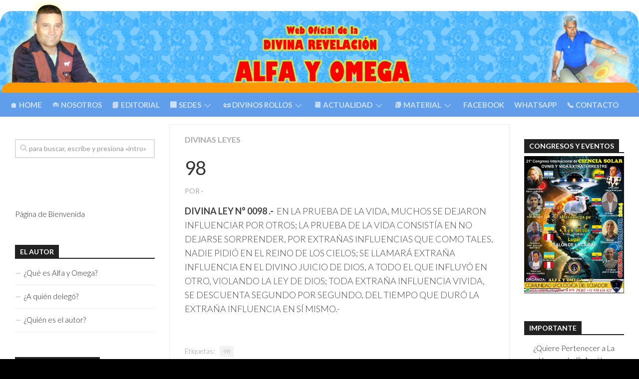

--- FILE ---
content_type: text/html; charset=UTF-8
request_url: https://www.alfayomega.pe/98/
body_size: 14487
content:
<!DOCTYPE html> 
<html class="no-js" lang="es">

<head><style>img.lazy{min-height:1px}</style><link href="https://www.alfayomega.pe/wp-content/plugins/w3-total-cache/pub/js/lazyload.min.js" as="script">
	<meta charset="UTF-8">
	<meta name="viewport" content="width=device-width, initial-scale=1.0">
	<link rel="profile" href="https://gmpg.org/xfn/11">
		
	<title>98 &#8211; Divina Revelación Alfa y Omega</title>
<meta name='robots' content='max-image-preview:large' />
<script>document.documentElement.className = document.documentElement.className.replace("no-js","js");</script>
<link rel='dns-prefetch' href='//cdn.canvasjs.com' />
<link rel='dns-prefetch' href='//fonts.googleapis.com' />
<link rel="alternate" type="application/rss+xml" title="Divina Revelación Alfa y Omega &raquo; Feed" href="https://www.alfayomega.pe/feed/" />
<link rel="alternate" title="oEmbed (JSON)" type="application/json+oembed" href="https://www.alfayomega.pe/wp-json/oembed/1.0/embed?url=https%3A%2F%2Fwww.alfayomega.pe%2F98%2F" />
<link rel="alternate" title="oEmbed (XML)" type="text/xml+oembed" href="https://www.alfayomega.pe/wp-json/oembed/1.0/embed?url=https%3A%2F%2Fwww.alfayomega.pe%2F98%2F&#038;format=xml" />
<style id='wp-img-auto-sizes-contain-inline-css' type='text/css'>
img:is([sizes=auto i],[sizes^="auto," i]){contain-intrinsic-size:3000px 1500px}
/*# sourceURL=wp-img-auto-sizes-contain-inline-css */
</style>
<link rel='stylesheet' id='csvtohtml-css-css' href='https://www.alfayomega.pe/wp-content/plugins/csv-to-html/css/wibergsweb188.css?ver=1750753522' type='text/css' media='all' />
<link rel='stylesheet' id='csvtohtml-templates-css' href='https://www.alfayomega.pe/wp-content/plugins/csv-to-html/css/templates5.css?ver=1750753522' type='text/css' media='all' />
<link rel='stylesheet' id='codepeople-search-in-place-style-css' href='https://www.alfayomega.pe/wp-content/plugins/search-in-place/css/codepeople_shearch_in_place.min.css?ver=1.5.1' type='text/css' media='all' />
<style id='wp-emoji-styles-inline-css' type='text/css'>

	img.wp-smiley, img.emoji {
		display: inline !important;
		border: none !important;
		box-shadow: none !important;
		height: 1em !important;
		width: 1em !important;
		margin: 0 0.07em !important;
		vertical-align: -0.1em !important;
		background: none !important;
		padding: 0 !important;
	}
/*# sourceURL=wp-emoji-styles-inline-css */
</style>
<link rel='stylesheet' id='wp-block-library-css' href='https://www.alfayomega.pe/wp-includes/css/dist/block-library/style.min.css?ver=6.9' type='text/css' media='all' />
<style id='classic-theme-styles-inline-css' type='text/css'>
/*! This file is auto-generated */
.wp-block-button__link{color:#fff;background-color:#32373c;border-radius:9999px;box-shadow:none;text-decoration:none;padding:calc(.667em + 2px) calc(1.333em + 2px);font-size:1.125em}.wp-block-file__button{background:#32373c;color:#fff;text-decoration:none}
/*# sourceURL=/wp-includes/css/classic-themes.min.css */
</style>
<link rel='stylesheet' id='venobox.min-css' href='https://www.alfayomega.pe/wp-content/plugins/magical-posts-display/assets/css/venobox.min.css?ver=1.0.0' type='text/css' media='all' />
<link rel='stylesheet' id='mpd-fonts-css' href='https://www.alfayomega.pe/wp-content/plugins/magical-posts-display/assets/css/fontello.css?ver=1.2.56' type='text/css' media='all' />
<link rel='stylesheet' id='mpd-style-css' href='https://www.alfayomega.pe/wp-content/plugins/magical-posts-display/assets/css/mp-style.css?ver=1.2.56' type='text/css' media='all' />
<style id='global-styles-inline-css' type='text/css'>
:root{--wp--preset--aspect-ratio--square: 1;--wp--preset--aspect-ratio--4-3: 4/3;--wp--preset--aspect-ratio--3-4: 3/4;--wp--preset--aspect-ratio--3-2: 3/2;--wp--preset--aspect-ratio--2-3: 2/3;--wp--preset--aspect-ratio--16-9: 16/9;--wp--preset--aspect-ratio--9-16: 9/16;--wp--preset--color--black: #000000;--wp--preset--color--cyan-bluish-gray: #abb8c3;--wp--preset--color--white: #ffffff;--wp--preset--color--pale-pink: #f78da7;--wp--preset--color--vivid-red: #cf2e2e;--wp--preset--color--luminous-vivid-orange: #ff6900;--wp--preset--color--luminous-vivid-amber: #fcb900;--wp--preset--color--light-green-cyan: #7bdcb5;--wp--preset--color--vivid-green-cyan: #00d084;--wp--preset--color--pale-cyan-blue: #8ed1fc;--wp--preset--color--vivid-cyan-blue: #0693e3;--wp--preset--color--vivid-purple: #9b51e0;--wp--preset--gradient--vivid-cyan-blue-to-vivid-purple: linear-gradient(135deg,rgb(6,147,227) 0%,rgb(155,81,224) 100%);--wp--preset--gradient--light-green-cyan-to-vivid-green-cyan: linear-gradient(135deg,rgb(122,220,180) 0%,rgb(0,208,130) 100%);--wp--preset--gradient--luminous-vivid-amber-to-luminous-vivid-orange: linear-gradient(135deg,rgb(252,185,0) 0%,rgb(255,105,0) 100%);--wp--preset--gradient--luminous-vivid-orange-to-vivid-red: linear-gradient(135deg,rgb(255,105,0) 0%,rgb(207,46,46) 100%);--wp--preset--gradient--very-light-gray-to-cyan-bluish-gray: linear-gradient(135deg,rgb(238,238,238) 0%,rgb(169,184,195) 100%);--wp--preset--gradient--cool-to-warm-spectrum: linear-gradient(135deg,rgb(74,234,220) 0%,rgb(151,120,209) 20%,rgb(207,42,186) 40%,rgb(238,44,130) 60%,rgb(251,105,98) 80%,rgb(254,248,76) 100%);--wp--preset--gradient--blush-light-purple: linear-gradient(135deg,rgb(255,206,236) 0%,rgb(152,150,240) 100%);--wp--preset--gradient--blush-bordeaux: linear-gradient(135deg,rgb(254,205,165) 0%,rgb(254,45,45) 50%,rgb(107,0,62) 100%);--wp--preset--gradient--luminous-dusk: linear-gradient(135deg,rgb(255,203,112) 0%,rgb(199,81,192) 50%,rgb(65,88,208) 100%);--wp--preset--gradient--pale-ocean: linear-gradient(135deg,rgb(255,245,203) 0%,rgb(182,227,212) 50%,rgb(51,167,181) 100%);--wp--preset--gradient--electric-grass: linear-gradient(135deg,rgb(202,248,128) 0%,rgb(113,206,126) 100%);--wp--preset--gradient--midnight: linear-gradient(135deg,rgb(2,3,129) 0%,rgb(40,116,252) 100%);--wp--preset--font-size--small: 13px;--wp--preset--font-size--medium: 20px;--wp--preset--font-size--large: 36px;--wp--preset--font-size--x-large: 42px;--wp--preset--spacing--20: 0.44rem;--wp--preset--spacing--30: 0.67rem;--wp--preset--spacing--40: 1rem;--wp--preset--spacing--50: 1.5rem;--wp--preset--spacing--60: 2.25rem;--wp--preset--spacing--70: 3.38rem;--wp--preset--spacing--80: 5.06rem;--wp--preset--shadow--natural: 6px 6px 9px rgba(0, 0, 0, 0.2);--wp--preset--shadow--deep: 12px 12px 50px rgba(0, 0, 0, 0.4);--wp--preset--shadow--sharp: 6px 6px 0px rgba(0, 0, 0, 0.2);--wp--preset--shadow--outlined: 6px 6px 0px -3px rgb(255, 255, 255), 6px 6px rgb(0, 0, 0);--wp--preset--shadow--crisp: 6px 6px 0px rgb(0, 0, 0);}:where(.is-layout-flex){gap: 0.5em;}:where(.is-layout-grid){gap: 0.5em;}body .is-layout-flex{display: flex;}.is-layout-flex{flex-wrap: wrap;align-items: center;}.is-layout-flex > :is(*, div){margin: 0;}body .is-layout-grid{display: grid;}.is-layout-grid > :is(*, div){margin: 0;}:where(.wp-block-columns.is-layout-flex){gap: 2em;}:where(.wp-block-columns.is-layout-grid){gap: 2em;}:where(.wp-block-post-template.is-layout-flex){gap: 1.25em;}:where(.wp-block-post-template.is-layout-grid){gap: 1.25em;}.has-black-color{color: var(--wp--preset--color--black) !important;}.has-cyan-bluish-gray-color{color: var(--wp--preset--color--cyan-bluish-gray) !important;}.has-white-color{color: var(--wp--preset--color--white) !important;}.has-pale-pink-color{color: var(--wp--preset--color--pale-pink) !important;}.has-vivid-red-color{color: var(--wp--preset--color--vivid-red) !important;}.has-luminous-vivid-orange-color{color: var(--wp--preset--color--luminous-vivid-orange) !important;}.has-luminous-vivid-amber-color{color: var(--wp--preset--color--luminous-vivid-amber) !important;}.has-light-green-cyan-color{color: var(--wp--preset--color--light-green-cyan) !important;}.has-vivid-green-cyan-color{color: var(--wp--preset--color--vivid-green-cyan) !important;}.has-pale-cyan-blue-color{color: var(--wp--preset--color--pale-cyan-blue) !important;}.has-vivid-cyan-blue-color{color: var(--wp--preset--color--vivid-cyan-blue) !important;}.has-vivid-purple-color{color: var(--wp--preset--color--vivid-purple) !important;}.has-black-background-color{background-color: var(--wp--preset--color--black) !important;}.has-cyan-bluish-gray-background-color{background-color: var(--wp--preset--color--cyan-bluish-gray) !important;}.has-white-background-color{background-color: var(--wp--preset--color--white) !important;}.has-pale-pink-background-color{background-color: var(--wp--preset--color--pale-pink) !important;}.has-vivid-red-background-color{background-color: var(--wp--preset--color--vivid-red) !important;}.has-luminous-vivid-orange-background-color{background-color: var(--wp--preset--color--luminous-vivid-orange) !important;}.has-luminous-vivid-amber-background-color{background-color: var(--wp--preset--color--luminous-vivid-amber) !important;}.has-light-green-cyan-background-color{background-color: var(--wp--preset--color--light-green-cyan) !important;}.has-vivid-green-cyan-background-color{background-color: var(--wp--preset--color--vivid-green-cyan) !important;}.has-pale-cyan-blue-background-color{background-color: var(--wp--preset--color--pale-cyan-blue) !important;}.has-vivid-cyan-blue-background-color{background-color: var(--wp--preset--color--vivid-cyan-blue) !important;}.has-vivid-purple-background-color{background-color: var(--wp--preset--color--vivid-purple) !important;}.has-black-border-color{border-color: var(--wp--preset--color--black) !important;}.has-cyan-bluish-gray-border-color{border-color: var(--wp--preset--color--cyan-bluish-gray) !important;}.has-white-border-color{border-color: var(--wp--preset--color--white) !important;}.has-pale-pink-border-color{border-color: var(--wp--preset--color--pale-pink) !important;}.has-vivid-red-border-color{border-color: var(--wp--preset--color--vivid-red) !important;}.has-luminous-vivid-orange-border-color{border-color: var(--wp--preset--color--luminous-vivid-orange) !important;}.has-luminous-vivid-amber-border-color{border-color: var(--wp--preset--color--luminous-vivid-amber) !important;}.has-light-green-cyan-border-color{border-color: var(--wp--preset--color--light-green-cyan) !important;}.has-vivid-green-cyan-border-color{border-color: var(--wp--preset--color--vivid-green-cyan) !important;}.has-pale-cyan-blue-border-color{border-color: var(--wp--preset--color--pale-cyan-blue) !important;}.has-vivid-cyan-blue-border-color{border-color: var(--wp--preset--color--vivid-cyan-blue) !important;}.has-vivid-purple-border-color{border-color: var(--wp--preset--color--vivid-purple) !important;}.has-vivid-cyan-blue-to-vivid-purple-gradient-background{background: var(--wp--preset--gradient--vivid-cyan-blue-to-vivid-purple) !important;}.has-light-green-cyan-to-vivid-green-cyan-gradient-background{background: var(--wp--preset--gradient--light-green-cyan-to-vivid-green-cyan) !important;}.has-luminous-vivid-amber-to-luminous-vivid-orange-gradient-background{background: var(--wp--preset--gradient--luminous-vivid-amber-to-luminous-vivid-orange) !important;}.has-luminous-vivid-orange-to-vivid-red-gradient-background{background: var(--wp--preset--gradient--luminous-vivid-orange-to-vivid-red) !important;}.has-very-light-gray-to-cyan-bluish-gray-gradient-background{background: var(--wp--preset--gradient--very-light-gray-to-cyan-bluish-gray) !important;}.has-cool-to-warm-spectrum-gradient-background{background: var(--wp--preset--gradient--cool-to-warm-spectrum) !important;}.has-blush-light-purple-gradient-background{background: var(--wp--preset--gradient--blush-light-purple) !important;}.has-blush-bordeaux-gradient-background{background: var(--wp--preset--gradient--blush-bordeaux) !important;}.has-luminous-dusk-gradient-background{background: var(--wp--preset--gradient--luminous-dusk) !important;}.has-pale-ocean-gradient-background{background: var(--wp--preset--gradient--pale-ocean) !important;}.has-electric-grass-gradient-background{background: var(--wp--preset--gradient--electric-grass) !important;}.has-midnight-gradient-background{background: var(--wp--preset--gradient--midnight) !important;}.has-small-font-size{font-size: var(--wp--preset--font-size--small) !important;}.has-medium-font-size{font-size: var(--wp--preset--font-size--medium) !important;}.has-large-font-size{font-size: var(--wp--preset--font-size--large) !important;}.has-x-large-font-size{font-size: var(--wp--preset--font-size--x-large) !important;}
:where(.wp-block-post-template.is-layout-flex){gap: 1.25em;}:where(.wp-block-post-template.is-layout-grid){gap: 1.25em;}
:where(.wp-block-term-template.is-layout-flex){gap: 1.25em;}:where(.wp-block-term-template.is-layout-grid){gap: 1.25em;}
:where(.wp-block-columns.is-layout-flex){gap: 2em;}:where(.wp-block-columns.is-layout-grid){gap: 2em;}
:root :where(.wp-block-pullquote){font-size: 1.5em;line-height: 1.6;}
/*# sourceURL=global-styles-inline-css */
</style>
<link rel='stylesheet' id='cntctfrm_form_style-css' href='https://www.alfayomega.pe/wp-content/plugins/contact-form-plugin/css/form_style.css?ver=4.3.6' type='text/css' media='all' />
<link rel='stylesheet' id='dashicons-css' href='https://www.alfayomega.pe/wp-includes/css/dashicons.min.css?ver=6.9' type='text/css' media='all' />
<link rel='stylesheet' id='admin-bar-css' href='https://www.alfayomega.pe/wp-includes/css/admin-bar.min.css?ver=6.9' type='text/css' media='all' />
<style id='admin-bar-inline-css' type='text/css'>

    .canvasjs-chart-credit{
        display: none !important;
    }
    #vtrtsFreeChart canvas {
    border-radius: 6px;
}

.vtrts-free-adminbar-weekly-title {
    font-weight: bold;
    font-size: 14px;
    color: #fff;
    margin-bottom: 6px;
}

        #wpadminbar #wp-admin-bar-vtrts_free_top_button .ab-icon:before {
            content: "\f185";
            color: #1DAE22;
            top: 3px;
        }
    #wp-admin-bar-vtrts_pro_top_button .ab-item {
        min-width: 180px;
    }
    .vtrts-free-adminbar-dropdown {
        min-width: 420px ;
        padding: 18px 18px 12px 18px;
        background: #23282d;
        color: #fff;
        border-radius: 8px;
        box-shadow: 0 4px 24px rgba(0,0,0,0.15);
        margin-top: 10px;
    }
    .vtrts-free-adminbar-grid {
        display: grid;
        grid-template-columns: 1fr 1fr;
        gap: 18px 18px; /* row-gap column-gap */
        margin-bottom: 18px;
    }
    .vtrts-free-adminbar-card {
        background: #2c3338;
        border-radius: 8px;
        padding: 18px 18px 12px 18px;
        box-shadow: 0 2px 8px rgba(0,0,0,0.07);
        display: flex;
        flex-direction: column;
        align-items: flex-start;
    }
    /* Extra margin for the right column */
    .vtrts-free-adminbar-card:nth-child(2),
    .vtrts-free-adminbar-card:nth-child(4) {
        margin-left: 10px !important;
        padding-left: 10px !important;
                padding-top: 6px !important;

        margin-right: 10px !important;
        padding-right : 10px !important;
        margin-top: 10px !important;
    }
    .vtrts-free-adminbar-card:nth-child(1),
    .vtrts-free-adminbar-card:nth-child(3) {
        margin-left: 10px !important;
        padding-left: 10px !important;
                padding-top: 6px !important;

        margin-top: 10px !important;
                padding-right : 10px !important;

    }
    /* Extra margin for the bottom row */
    .vtrts-free-adminbar-card:nth-child(3),
    .vtrts-free-adminbar-card:nth-child(4) {
        margin-top: 6px !important;
        padding-top: 6px !important;
        margin-top: 10px !important;
    }
    .vtrts-free-adminbar-card-title {
        font-size: 14px;
        font-weight: 800;
        margin-bottom: 6px;
        color: #fff;
    }
    .vtrts-free-adminbar-card-value {
        font-size: 22px;
        font-weight: bold;
        color: #1DAE22;
        margin-bottom: 4px;
    }
    .vtrts-free-adminbar-card-sub {
        font-size: 12px;
        color: #aaa;
    }
    .vtrts-free-adminbar-btn-wrap {
        text-align: center;
        margin-top: 8px;
    }

    #wp-admin-bar-vtrts_free_top_button .ab-item{
    min-width: 80px !important;
        padding: 0px !important;
    .vtrts-free-adminbar-btn {
        display: inline-block;
        background: #1DAE22;
        color: #fff !important;
        font-weight: bold;
        padding: 8px 28px;
        border-radius: 6px;
        text-decoration: none;
        font-size: 15px;
        transition: background 0.2s;
        margin-top: 8px;
    }
    .vtrts-free-adminbar-btn:hover {
        background: #15991b;
        color: #fff !important;
    }

    .vtrts-free-adminbar-dropdown-wrap { min-width: 0; padding: 0; }
    #wpadminbar #wp-admin-bar-vtrts_free_top_button .vtrts-free-adminbar-dropdown { display: none; position: absolute; left: 0; top: 100%; z-index: 99999; }
    #wpadminbar #wp-admin-bar-vtrts_free_top_button:hover .vtrts-free-adminbar-dropdown { display: block; }
    
        .ab-empty-item #wp-admin-bar-vtrts_free_top_button-default .ab-empty-item{
    height:0px !important;
    padding :0px !important;
     }
            #wpadminbar .quicklinks .ab-empty-item{
        padding:0px !important;
    }
    .vtrts-free-adminbar-dropdown {
    min-width: 420px;
    padding: 18px 18px 12px 18px;
    background: #23282d;
    color: #fff;
    border-radius: 12px; /* more rounded */
    box-shadow: 0 8px 32px rgba(0,0,0,0.25); /* deeper shadow */
    margin-top: 10px;
}

.vtrts-free-adminbar-btn-wrap {
    text-align: center;
    margin-top: 18px; /* more space above */
}

.vtrts-free-adminbar-btn {
    display: inline-block;
    background: #1DAE22;
    color: #fff !important;
    font-weight: bold;
    padding: 5px 22px;
    border-radius: 8px;
    text-decoration: none;
    font-size: 17px;
    transition: background 0.2s, box-shadow 0.2s;
    margin-top: 8px;
    box-shadow: 0 2px 8px rgba(29,174,34,0.15);
    text-align: center;
    line-height: 1.6;
    
}
.vtrts-free-adminbar-btn:hover {
    background: #15991b;
    color: #fff !important;
    box-shadow: 0 4px 16px rgba(29,174,34,0.25);
}
    


/*# sourceURL=admin-bar-inline-css */
</style>
<link rel='stylesheet' id='kontrast-style-css' href='https://www.alfayomega.pe/wp-content/themes/kontrast/style.css?ver=6.9' type='text/css' media='all' />
<style id='kontrast-style-inline-css' type='text/css'>
body { font-family: "Lato", Arial, sans-serif; }

::selection { background-color: #49cef7; }
::-moz-selection { background-color: #49cef7; }

a,
.themeform label .required,
.toggle-search:hover, 
.toggle-search.active,
.post-hover:hover .post-title a,
.post-title a:hover,
.post-nav li a:hover span,
.post-nav li a:hover i,
.sidebar.dark .post-nav li a:hover i,
.sidebar.dark .post-nav li a:hover span,
.content .post-nav li a:hover i,
.post-related a:hover,
.widget a:hover,
.widget_rss ul li a,
.widget_calendar a,
.alx-tabs-nav li.active a,
.alx-tab .tab-item-category a,
.alx-posts .post-item-category a,
.alx-tab li:hover .tab-item-title a,
.alx-tab li:hover .tab-item-comment a,
.alx-posts li:hover .post-item-title a,
.dark .widget a:hover,
.dark .widget_rss ul li a,
.dark .widget_calendar a,
.dark .alx-tab .tab-item-category a,
.dark .alx-posts .post-item-category a,
.dark .alx-tab li:hover .tab-item-title a,
.dark .alx-tab li:hover .tab-item-comment a,
.dark .alx-posts li:hover .post-item-title a,
.comment-tabs li.active a,
.comment-awaiting-moderation,
.child-menu a:hover,
.child-menu .current_page_item > a,
.light-sidebar .child-menu a:hover,
.light-sidebar .child-menu .current_page_item > a,
.wp-pagenavi a { color: #49cef7; }

.themeform input[type="button"],
.themeform input[type="reset"],
.themeform input[type="submit"],
.themeform button[type="button"],
.themeform button[type="reset"],
.themeform button[type="submit"],
.sidebar-toggle,
#flexslider-featured .flex-control-nav li a.flex-active,
.post-tags a:hover,

.widget_calendar caption,
.dark .widget_calendar caption,
.author-bio .bio-avatar:after,
.commentlist li.bypostauthor > .comment-body:after,
.commentlist li.comment-author-admin > .comment-body:after,
.jp-play-bar,
.jp-volume-bar-value { background-color: #49cef7; }

#header .container-inner > .pad,
.post-format .format-container { border-color: #49cef7; }

.alx-tabs-nav li.active a,
.dark .alx-tabs-nav li.active a,
.comment-tabs li.active a,
.wp-pagenavi a:hover,
.wp-pagenavi a:active,
.wp-pagenavi span.current { border-bottom-color: #49cef7!important; }				
				

.post-comments { background-color: #dd9933; }
.post-comments span:before { border-right-color: #dd9933; border-top-color: #dd9933; }				
				

#nav-header-nav.nav-menu:not(.mobile),
#nav-header-nav.nav-menu.mobile { background-color: #609eeb; }
#nav-header-nav.nav-menu:not(.mobile) .menu ul { background: #609eeb; }
#nav-header-nav.nav-menu:not(.mobile) .menu ul:after { border-bottom-color: transparent; }
#nav-header-nav.nav-menu:not(.mobile) .menu ul ul:after { border-right-color: #609eeb; }		
				

#wrap-nav-footer,
#footer .nav-menu.mobile,
#footer .nav-menu:not(.mobile) .menu ul,
#footer-bottom #back-to-top { background-color: #ff9900; }
#footer .nav-menu:not(.mobile) .menu ul:after { border-top-color: #ff9900; }
#footer .nav-menu:not(.mobile) .menu ul ul:after { border-right-color: #ff9900; }		
				
#footer-bottom { background-color: #6496fb; }
.site-title a img { max-height: 40px; }
.site-title a, .site-description { color: #0a0a0a; }

/*# sourceURL=kontrast-style-inline-css */
</style>
<link rel='stylesheet' id='kontrast-responsive-css' href='https://www.alfayomega.pe/wp-content/themes/kontrast/responsive.css?ver=6.9' type='text/css' media='all' />
<link rel='stylesheet' id='kontrast-font-awesome-css' href='https://www.alfayomega.pe/wp-content/themes/kontrast/fonts/all.min.css?ver=6.9' type='text/css' media='all' />
<link rel='stylesheet' id='lato-css' href='//fonts.googleapis.com/css?family=Lato%3A400%2C300%2C300italic%2C400italic%2C700&#038;ver=6.9' type='text/css' media='all' />
<script type="text/javascript" src="https://www.alfayomega.pe/wp-includes/js/jquery/jquery.min.js?ver=3.7.1" id="jquery-core-js"></script>
<script type="text/javascript" src="https://www.alfayomega.pe/wp-includes/js/jquery/jquery-migrate.min.js?ver=3.4.1" id="jquery-migrate-js"></script>
<script type="text/javascript" id="codepeople-search-in-place-js-extra">
/* <![CDATA[ */
var codepeople_search_in_place = {"screen_reader_alert":"Search results pop-up.","screen_reader_alert_instructions":"Press the Tab key to navigate through the search results.","screen_reader_alert_result_single":"result","screen_reader_alert_result_multiple":"results","own_only":"0","result_number":"5","more":"M\u00e1s resultados","empty":"0 results","char_number":"3","root":"Ly93d3cuYWxmYXlvbWVnYS5wZS93cC1hZG1pbi8=","home":"https://www.alfayomega.pe","summary_length":"60","operator":"or","highlight_resulting_page":"1","lang":"es","highlight_colors":["#F4EFEC\r","#B5DCE1\r","#F4E0E9\r","#D7E0B1\r","#F4D9D0\r","#D6CDC8\r","#F4E3C9\r","#CFDAF0"],"areas":["div.hentry","#content","#main","div.content","#middle","#container","#wrapper","article",".elementor","body"]};
//# sourceURL=codepeople-search-in-place-js-extra
/* ]]> */
</script>
<script type="text/javascript" src="https://www.alfayomega.pe/wp-content/plugins/search-in-place/js/codepeople_shearch_in_place.min.js?ver=1.5.1" id="codepeople-search-in-place-js"></script>
<script type="text/javascript" id="ahc_front_js-js-extra">
/* <![CDATA[ */
var ahc_ajax_front = {"ajax_url":"https://www.alfayomega.pe/wp-admin/admin-ajax.php","plugin_url":"https://www.alfayomega.pe/wp-content/plugins/visitors-traffic-real-time-statistics/","page_id":"1185","page_title":"98","post_type":"post"};
//# sourceURL=ahc_front_js-js-extra
/* ]]> */
</script>
<script type="text/javascript" src="https://www.alfayomega.pe/wp-content/plugins/visitors-traffic-real-time-statistics/js/front.js?ver=6.9" id="ahc_front_js-js"></script>
<script type="text/javascript" id="image-watermark-no-right-click-js-before">
/* <![CDATA[ */
var iwArgsNoRightClick = {"rightclick":"Y","draganddrop":"Y","devtools":"Y","enableToast":"Y","toastMessage":"This content is protected"};

//# sourceURL=image-watermark-no-right-click-js-before
/* ]]> */
</script>
<script type="text/javascript" src="https://www.alfayomega.pe/wp-content/plugins/image-watermark/js/no-right-click.js?ver=2.0.2" id="image-watermark-no-right-click-js"></script>
<script type="text/javascript" src="https://www.alfayomega.pe/wp-content/themes/kontrast/js/jquery.flexslider.min.js?ver=6.9" id="kontrast-flexslider-js"></script>
<link rel="https://api.w.org/" href="https://www.alfayomega.pe/wp-json/" /><link rel="alternate" title="JSON" type="application/json" href="https://www.alfayomega.pe/wp-json/wp/v2/posts/1185" /><link rel="EditURI" type="application/rsd+xml" title="RSD" href="https://www.alfayomega.pe/xmlrpc.php?rsd" />
<meta name="generator" content="WordPress 6.9" />
<link rel='shortlink' href='https://www.alfayomega.pe/?p=1185' />
<link rel="alternate" href="https://www.alfayomega.pe/98/" hreflang="x-default" /><meta name="google-site-verification" content="YW6WAZD_O6c11GHCDiEru5g0xEDLEvp76xBbu1aR4oM" /><style>

/* CSS added by Hide Metadata Plugin */

.entry-meta .byline:before,
			.entry-header .entry-meta span.byline:before,
			.entry-meta .byline:after,
			.entry-header .entry-meta span.byline:after,
			.single .byline, .group-blog .byline,
			.entry-meta .byline,
			.entry-header .entry-meta > span.byline,
			.entry-meta .author.vcard  {
				content: '';
				display: none;
				margin: 0;
			}
.entry-meta .posted-on:before,
			.entry-header .entry-meta > span.posted-on:before,
			.entry-meta .posted-on:after,
			.entry-header .entry-meta > span.posted-on:after,
			.entry-meta .posted-on,
			.entry-header .entry-meta > span.posted-on {
				content: '';
				display: none;
				margin: 0;
			}</style>
<style>
.search-in-place {background-color: #F9F9F9;}
.search-in-place {border: 1px solid #DDDDDD;}
.search-in-place .item{border-bottom: 1px solid #DDDDDD;}.search-in-place .label{color:#333333;}
.search-in-place .label{text-shadow: 0 1px 0 #FFFFFF;}
.search-in-place .label{
				background: #ECECEC;
				background: -moz-linear-gradient(top,  #F9F9F9 0%, #ECECEC 100%);
				background: -webkit-gradient(linear, left top, left bottom, color-stop(0%,#F9F9F9), color-stop(100%,#ECECEC));
				background: -webkit-linear-gradient(top,  #F9F9F9 0%,#ECECEC 100%);
				background: -o-linear-gradient(top,  #F9F9F9 0%,#ECECEC 100%);
				background: -ms-linear-gradient(top,  #F9F9F9 0%,#ECECEC 100%);
				background: linear-gradient(to bottom,  #F9F9F9 0%,#ECECEC 100%);
				filter: progid:DXImageTransform.Microsoft.gradient( startColorstr='#F9F9F9', endColorstr='#ECECEC',GradientType=0 );
			}
.search-in-place .item.active{background-color:#FFFFFF;}
</style><link rel="apple-touch-icon" sizes="180x180" href="/wp-content/uploads/fbrfg/apple-touch-icon.png">
<link rel="icon" type="image/png" sizes="32x32" href="/wp-content/uploads/fbrfg/favicon-32x32.png">
<link rel="icon" type="image/png" sizes="16x16" href="/wp-content/uploads/fbrfg/favicon-16x16.png">
<link rel="manifest" href="/wp-content/uploads/fbrfg/site.webmanifest">
<link rel="mask-icon" href="/wp-content/uploads/fbrfg/safari-pinned-tab.svg" color="#5bbad5">
<link rel="shortcut icon" href="/wp-content/uploads/fbrfg/favicon.ico">
<meta name="msapplication-TileColor" content="#da532c">
<meta name="msapplication-config" content="/wp-content/uploads/fbrfg/browserconfig.xml">
<meta name="theme-color" content="#ffffff"><meta name="generator" content="Elementor 3.34.2; features: additional_custom_breakpoints; settings: css_print_method-external, google_font-enabled, font_display-auto">
			<style>
				.e-con.e-parent:nth-of-type(n+4):not(.e-lazyloaded):not(.e-no-lazyload),
				.e-con.e-parent:nth-of-type(n+4):not(.e-lazyloaded):not(.e-no-lazyload) * {
					background-image: none !important;
				}
				@media screen and (max-height: 1024px) {
					.e-con.e-parent:nth-of-type(n+3):not(.e-lazyloaded):not(.e-no-lazyload),
					.e-con.e-parent:nth-of-type(n+3):not(.e-lazyloaded):not(.e-no-lazyload) * {
						background-image: none !important;
					}
				}
				@media screen and (max-height: 640px) {
					.e-con.e-parent:nth-of-type(n+2):not(.e-lazyloaded):not(.e-no-lazyload),
					.e-con.e-parent:nth-of-type(n+2):not(.e-lazyloaded):not(.e-no-lazyload) * {
						background-image: none !important;
					}
				}
			</style>
			<link rel="canonical" href="https://www.alfayomega.pe/98/" />

<style type="text/css" id="custom-background-css">
body.custom-background { background-color: #000000; background-image: url("https://www.alfayomega.pe/wp-content/uploads/2021/03/cieloeterno.gif"); background-position: left top; background-size: auto; background-repeat: repeat; background-attachment: scroll; }
</style>
	<style id="kirki-inline-styles"></style></head>

<body data-rsssl=1 class="wp-singular post-template-default single single-post postid-1185 single-format-standard custom-background wp-theme-kontrast multiple-domain-www-alfayomega-pe col-3cm boxed light-sidebar elementor-default elementor-kit-9630">


<a class="skip-link screen-reader-text" href="#page">Saltar al contenido</a>

<div id="wrapper">

	<header id="header">
		
				
				
				
		<div class="container-inner group">
			
						
							<div class="site-header">
					<a href="https://www.alfayomega.pe/" rel="home">
						<img class="site-image lazy" src="data:image/svg+xml,%3Csvg%20xmlns='http://www.w3.org/2000/svg'%20viewBox='0%200%201%201'%3E%3C/svg%3E" data-src="https://www.alfayomega.pe/wp-content/uploads/2021/03/top-1.png" alt="Divina Revelación Alfa y Omega">
					</a>
				</div>
						
							<div id="wrap-nav-header" class="wrap-nav">
							<nav id="nav-header-nav" class="main-navigation nav-menu">
			<button class="menu-toggle" aria-controls="primary-menu" aria-expanded="false">
				<span class="screen-reader-text">Ampliar el menú</span><div class="menu-toggle-icon"><span></span><span></span><span></span></div>			</button>
			<div class="menu-menu-principal-container"><ul id="nav-header" class="menu"><li id="menu-item-266" class="menu-item menu-item-type-post_type menu-item-object-page menu-item-home menu-item-266"><span class="menu-item-wrapper"><a href="https://www.alfayomega.pe/">🏠 HOME</a></span></li>
<li id="menu-item-155" class="menu-item menu-item-type-post_type menu-item-object-page menu-item-155"><span class="menu-item-wrapper"><a href="https://www.alfayomega.pe/nosotros/">🛸 NOSOTROS</a></span></li>
<li id="menu-item-154" class="menu-item menu-item-type-post_type menu-item-object-page menu-item-154"><span class="menu-item-wrapper"><a href="https://www.alfayomega.pe/editorial/">📘 EDITORIAL</a></span></li>
<li id="menu-item-9417" class="menu-item menu-item-type-custom menu-item-object-custom menu-item-has-children menu-item-9417"><span class="menu-item-wrapper has-arrow"><a href="#">🏢 SEDES</a><button onClick="alxMediaMenu.toggleItem(this)"><span class="screen-reader-text">Alternar el menú hijo</span><svg class="svg-icon" aria-hidden="true" role="img" focusable="false" xmlns="http://www.w3.org/2000/svg" width="14" height="8" viewBox="0 0 20 12"><polygon fill="" fill-rule="evenodd" points="1319.899 365.778 1327.678 358 1329.799 360.121 1319.899 370.021 1310 360.121 1312.121 358" transform="translate(-1310 -358)"></polygon></svg></button></span>
<ul class="sub-menu">
	<li id="menu-item-172" class="menu-item menu-item-type-post_type menu-item-object-page menu-item-172"><span class="menu-item-wrapper"><a href="https://www.alfayomega.pe/lima-principal/">Lima (principal)</a></span></li>
	<li id="menu-item-9611" class="menu-item menu-item-type-custom menu-item-object-custom menu-item-9611"><span class="menu-item-wrapper"><a href="https://www.alfayomega.pe/arequipa/index.php">Arequipa</a></span></li>
	<li id="menu-item-180" class="menu-item menu-item-type-post_type menu-item-object-page menu-item-180"><span class="menu-item-wrapper"><a href="https://www.alfayomega.pe/ayacucho/">Ayacucho</a></span></li>
	<li id="menu-item-181" class="menu-item menu-item-type-post_type menu-item-object-page menu-item-181"><span class="menu-item-wrapper"><a href="https://www.alfayomega.pe/cajamarca/">Cajamarca</a></span></li>
	<li id="menu-item-167" class="menu-item menu-item-type-post_type menu-item-object-page menu-item-167"><span class="menu-item-wrapper"><a href="https://www.alfayomega.pe/costa-rica/">Costa Rica</a></span></li>
	<li id="menu-item-168" class="menu-item menu-item-type-post_type menu-item-object-page menu-item-168"><span class="menu-item-wrapper"><a href="https://www.alfayomega.pe/cusco/">Cusco</a></span></li>
	<li id="menu-item-169" class="menu-item menu-item-type-post_type menu-item-object-page menu-item-169"><span class="menu-item-wrapper"><a href="https://www.alfayomega.pe/huancayo/">Huancayo</a></span></li>
	<li id="menu-item-170" class="menu-item menu-item-type-post_type menu-item-object-page menu-item-170"><span class="menu-item-wrapper"><a href="https://www.alfayomega.pe/huanuco/">Huánuco</a></span></li>
	<li id="menu-item-9624" class="menu-item menu-item-type-post_type menu-item-object-page menu-item-9624"><span class="menu-item-wrapper"><a href="https://www.alfayomega.pe/huaraz/">Huaraz</a></span></li>
	<li id="menu-item-171" class="menu-item menu-item-type-post_type menu-item-object-page menu-item-171"><span class="menu-item-wrapper"><a href="https://www.alfayomega.pe/la-libertad/">La Libertad</a></span></li>
	<li id="menu-item-173" class="menu-item menu-item-type-post_type menu-item-object-page menu-item-173"><span class="menu-item-wrapper"><a href="https://www.alfayomega.pe/piura/">Piura</a></span></li>
	<li id="menu-item-174" class="menu-item menu-item-type-post_type menu-item-object-page menu-item-174"><span class="menu-item-wrapper"><a href="https://www.alfayomega.pe/puno/">Puno</a></span></li>
	<li id="menu-item-175" class="menu-item menu-item-type-post_type menu-item-object-page menu-item-175"><span class="menu-item-wrapper"><a href="https://www.alfayomega.pe/san-martin/">San Martín</a></span></li>
	<li id="menu-item-164" class="menu-item menu-item-type-post_type menu-item-object-page menu-item-164"><span class="menu-item-wrapper"><a href="https://www.alfayomega.pe/tacna/">Tacna</a></span></li>
	<li id="menu-item-177" class="menu-item menu-item-type-post_type menu-item-object-page menu-item-177"><span class="menu-item-wrapper"><a href="https://www.alfayomega.pe/tumbes/">Tumbes</a></span></li>
	<li id="menu-item-9265" class="menu-item menu-item-type-post_type menu-item-object-page menu-item-9265"><span class="menu-item-wrapper"><a href="https://www.alfayomega.pe/ucayali/">Ucayali</a></span></li>
</ul>
</li>
<li id="menu-item-9418" class="menu-item menu-item-type-custom menu-item-object-custom menu-item-has-children menu-item-9418"><span class="menu-item-wrapper has-arrow"><a href="#">📜 DIVINOS ROLLOS</a><button onClick="alxMediaMenu.toggleItem(this)"><span class="screen-reader-text">Alternar el menú hijo</span><svg class="svg-icon" aria-hidden="true" role="img" focusable="false" xmlns="http://www.w3.org/2000/svg" width="14" height="8" viewBox="0 0 20 12"><polygon fill="" fill-rule="evenodd" points="1319.899 365.778 1327.678 358 1329.799 360.121 1319.899 370.021 1310 360.121 1312.121 358" transform="translate(-1310 -358)"></polygon></svg></button></span>
<ul class="sub-menu">
	<li id="menu-item-1087" class="menu-item menu-item-type-post_type menu-item-object-page menu-item-1087"><span class="menu-item-wrapper"><a href="https://www.alfayomega.pe/doctrina/">Doctrina</a></span></li>
	<li id="menu-item-9533" class="menu-item menu-item-type-custom menu-item-object-custom menu-item-9533"><span class="menu-item-wrapper"><a href="https://www.alfayomega.pe/classic/divinasleyes.php">Divinas Leyes</a></span></li>
	<li id="menu-item-9526" class="menu-item menu-item-type-custom menu-item-object-custom menu-item-9526"><span class="menu-item-wrapper"><a href="https://www.alfayomega.pe/classic/divinosrollos.php">Divinos Rollos Telepáticos</a></span></li>
	<li id="menu-item-9540" class="menu-item menu-item-type-custom menu-item-object-custom menu-item-9540"><span class="menu-item-wrapper"><a href="https://www.alfayomega.pe/classic/divinosminirollos.php">Divinos Mini Rollos</a></span></li>
</ul>
</li>
<li id="menu-item-9420" class="menu-item menu-item-type-custom menu-item-object-custom menu-item-has-children menu-item-9420"><span class="menu-item-wrapper has-arrow"><a href="#">📆 ACTUALIDAD</a><button onClick="alxMediaMenu.toggleItem(this)"><span class="screen-reader-text">Alternar el menú hijo</span><svg class="svg-icon" aria-hidden="true" role="img" focusable="false" xmlns="http://www.w3.org/2000/svg" width="14" height="8" viewBox="0 0 20 12"><polygon fill="" fill-rule="evenodd" points="1319.899 365.778 1327.678 358 1329.799 360.121 1319.899 370.021 1310 360.121 1312.121 358" transform="translate(-1310 -358)"></polygon></svg></button></span>
<ul class="sub-menu">
	<li id="menu-item-9192" class="menu-item menu-item-type-taxonomy menu-item-object-category menu-item-9192"><span class="menu-item-wrapper"><a href="https://www.alfayomega.pe/category/actividades/">Actividades</a></span></li>
	<li id="menu-item-8317" class="menu-item menu-item-type-post_type menu-item-object-page menu-item-8317"><span class="menu-item-wrapper"><a href="https://www.alfayomega.pe/audios/">Audios</a></span></li>
	<li id="menu-item-9052" class="menu-item menu-item-type-post_type menu-item-object-page menu-item-9052"><span class="menu-item-wrapper"><a href="https://www.alfayomega.pe/galeria-de-imagenes/">Galería de Imágenes</a></span></li>
	<li id="menu-item-9061" class="menu-item menu-item-type-post_type menu-item-object-page menu-item-9061"><span class="menu-item-wrapper"><a href="https://www.alfayomega.pe/videos/">Videos</a></span></li>
</ul>
</li>
<li id="menu-item-9421" class="menu-item menu-item-type-custom menu-item-object-custom menu-item-has-children menu-item-9421"><span class="menu-item-wrapper has-arrow"><a href="#">📚 MATERIAL</a><button onClick="alxMediaMenu.toggleItem(this)"><span class="screen-reader-text">Alternar el menú hijo</span><svg class="svg-icon" aria-hidden="true" role="img" focusable="false" xmlns="http://www.w3.org/2000/svg" width="14" height="8" viewBox="0 0 20 12"><polygon fill="" fill-rule="evenodd" points="1319.899 365.778 1327.678 358 1329.799 360.121 1319.899 370.021 1310 360.121 1312.121 358" transform="translate(-1310 -358)"></polygon></svg></button></span>
<ul class="sub-menu">
	<li id="menu-item-9273" class="menu-item menu-item-type-post_type menu-item-object-page menu-item-9273"><span class="menu-item-wrapper"><a href="https://www.alfayomega.pe/libros/">Libros</a></span></li>
	<li id="menu-item-9274" class="menu-item menu-item-type-post_type menu-item-object-page menu-item-9274"><span class="menu-item-wrapper"><a href="https://www.alfayomega.pe/descargas/">Descargas</a></span></li>
</ul>
</li>
<li id="menu-item-11310" class="menu-item menu-item-type-custom menu-item-object-custom menu-item-11310"><span class="menu-item-wrapper"><a href="https://www.facebook.com/alfayomega.pe/">FACEBOOK</a></span></li>
<li id="menu-item-11311" class="menu-item menu-item-type-custom menu-item-object-custom menu-item-11311"><span class="menu-item-wrapper"><a href="https://wa.me/51958636025">WHATSAPP</a></span></li>
<li id="menu-item-161" class="menu-item menu-item-type-post_type menu-item-object-page menu-item-161"><span class="menu-item-wrapper"><a href="https://www.alfayomega.pe/contactenos/">📞 CONTACTO</a></span></li>
</ul></div>		</nav>
						</div>
						
						
		</div><!--/.container-->
		
	</header><!--/#header-->
	
	<div class="container" id="page">
		<div class="container-inner">			
			<div class="main">
				<div class="main-inner group">
<div class="content">

	<div class="page-title pad group">

			<ul class="meta-single group">
			<li class="category"><a href="https://www.alfayomega.pe/category/divinas-leyes/" rel="category tag">Divinas Leyes</a></li>
					</ul>
		
	
</div><!--/.page-title-->
	<div class="pad group">

					<article class="post-1185 post type-post status-publish format-standard has-post-thumbnail hentry category-divinas-leyes tag-97">
				<div class="post-inner group">

					<h1 class="post-title">98</h1>
					<p class="post-byline">por <a href="" title="Entradas de " rel="author"></a> &middot; </p>

					
					<div class="clear"></div>

					<div class="entry ">
						<div class="entry-inner">
							<p><strong>DIVINA LEY N° 0098 .- </strong>&nbsp;EN LA PRUEBA DE LA VIDA, MUCHOS SE DEJARON INFLUENCIAR POR OTROS; LA PRUEBA DE LA VIDA CONSISTÍA EN NO DEJARSE SORPRENDER, POR EXTRAÑAS INFLUENCIAS QUE COMO TALES, NADIE PIDIÓ EN EL REINO DE LOS CIELOS; SE LLAMARÁ EXTRAÑA INFLUENCIA EN EL DIVINO JUICIO DE DIOS, A TODO EL QUE INFLUYÓ EN OTRO, VIOLANDO LA LEY DE DIOS; TODA EXTRAÑA INFLUENCIA VIVIDA, SE DESCUENTA SEGUNDO POR SEGUNDO, DEL TIEMPO QUE DURÓ LA EXTRAÑA INFLUENCIA EN SÍ MISMO.-</p>
													</div>
												<div class="clear"></div>
					</div><!--/.entry-->

				</div><!--/.post-inner-->
			</article><!--/.post-->
		
		<div class="clear"></div>

		<p class="post-tags"><span>Etiquetas: </span> <a href="https://www.alfayomega.pe/tag/98/" rel="tag">98</a></p>
		
		
		
		
	</div><!--/.pad-->

</div><!--/.content-->


	<div class="sidebar s1 ">
		
		<a class="sidebar-toggle" title="Ampliar la barra lateral"><i class="fa icon-sidebar-toggle"></i></a>
		
		<div class="sidebar-content">
			
						
						
			<div id="search-2" class="widget widget_search"><form method="get" class="searchform themeform" action="https://www.alfayomega.pe/">
	<div>
		<input type="text" class="search" name="s" onblur="if(this.value=='')this.value='Para buscar, escribe y presiona «Intro»';" onfocus="if(this.value=='Para buscar, escribe y presiona «Intro»')this.value='';" value="Para buscar, escribe y presiona «Intro»" />
	</div>
</form></div><div id="prisna-google-website-translator-2" class="widget widget_prisna-google-website-translator">
<style type="text/css">
<!--

.prisna-gwt-align-left {
	text-align: left !important;
}
.prisna-gwt-align-right {
	text-align: right !important;
}



body {
	top: 0 !important;
}
.goog-te-banner-frame {
	display: none !important;
	visibility: hidden !important;
}

#goog-gt-tt,
.goog-tooltip,
.goog-tooltip:hover {
	display: none !important;
}
.goog-text-highlight {
	background-color: transparent !important;
	border: none !important;
	box-shadow: none !important;
}
.translated-rtl font,
.translated-ltr font {
	background-color: transparent !important;
	box-shadow: none !important;
	box-sizing: border-box !important;
	-webkit-box-sizing: border-box !important;
	-moz-box-sizing: border-box !important;
}

-->
</style>



<div id="google_translate_element" class="prisna-gwt-align-left"></div>
<script type="text/javascript">
/*<![CDATA[*/
function initializeGoogleTranslateElement() {
	new google.translate.TranslateElement({
		pageLanguage: "es"
	}, "google_translate_element");
}
/*]]>*/
</script>
<script type="text/javascript" src="//translate.google.com/translate_a/element.js?cb=initializeGoogleTranslateElement"></script></div><div id="custom_html-8" class="widget_text widget widget_custom_html"><div class="textwidget custom-html-widget"><a href="https://alfayomega.com.pe/wp/pagina-de-bienvenida/">Página de Bienvenida</a>
</div></div><div id="nav_menu-2" class="widget widget_nav_menu"><h3 class="group"><span>El Autor</span></h3><div class="menu-el-autor-container"><ul id="menu-el-autor" class="menu"><li id="menu-item-210" class="menu-item menu-item-type-post_type menu-item-object-page menu-item-210"><a href="https://www.alfayomega.pe/que-es-alfa-y-omega/">¿Qué es Alfa y Omega?</a></li>
<li id="menu-item-214" class="menu-item menu-item-type-post_type menu-item-object-page menu-item-214"><a href="https://www.alfayomega.pe/a-quien-delego/">¿A quién delegó?</a></li>
<li id="menu-item-211" class="menu-item menu-item-type-post_type menu-item-object-page menu-item-211"><a href="https://www.alfayomega.pe/quien-es-el-autor/">¿Quién es el autor?</a></li>
</ul></div></div><div id="nav_menu-3" class="widget widget_nav_menu"><h3 class="group"><span>La Divina Doctrina</span></h3><div class="menu-la-divina-doctrina-container"><ul id="menu-la-divina-doctrina" class="menu"><li id="menu-item-218" class="menu-item menu-item-type-post_type menu-item-object-page menu-item-218"><a href="https://www.alfayomega.pe/mensaje-telepatico/">Mensaje Telepático</a></li>
<li id="menu-item-217" class="menu-item menu-item-type-post_type menu-item-object-page menu-item-217"><a href="https://www.alfayomega.pe/los-divinos-rollos/">Los Divinos Rollos</a></li>
<li id="menu-item-219" class="menu-item menu-item-type-post_type menu-item-object-page menu-item-219"><a href="https://www.alfayomega.pe/rollos-en-otras-lenguas/">Rollos en otras lenguas</a></li>
<li id="menu-item-216" class="menu-item menu-item-type-post_type menu-item-object-page menu-item-216"><a href="https://www.alfayomega.pe/estudios-div-ciencia/">Estudios Div. Ciencia</a></li>
<li id="menu-item-215" class="menu-item menu-item-type-post_type menu-item-object-page menu-item-215"><a href="https://www.alfayomega.pe/comentarios-cristianos/">Comentarios Cristianos</a></li>
</ul></div></div><div id="nav_menu-4" class="widget widget_nav_menu"><h3 class="group"><span>El Hermano Depositario</span></h3><div class="menu-el-hermano-depositario-container"><ul id="menu-el-hermano-depositario" class="menu"><li id="menu-item-220" class="menu-item menu-item-type-post_type menu-item-object-page menu-item-220"><a href="https://www.alfayomega.pe/testimonio-hno-antonio/">Testimonio Hno. Antonio</a></li>
<li id="menu-item-221" class="menu-item menu-item-type-post_type menu-item-object-page menu-item-221"><a href="https://www.alfayomega.pe/cur-hno-antonio/">Cur. Hno Antonio</a></li>
<li id="menu-item-222" class="menu-item menu-item-type-post_type menu-item-object-page menu-item-222"><a href="https://www.alfayomega.pe/pensamientos/">Pensamientos</a></li>
<li id="menu-item-223" class="menu-item menu-item-type-post_type menu-item-object-page menu-item-223"><a href="https://www.alfayomega.pe/responsabilidad-y-albedrio/">Responsabilidad y Albedrío</a></li>
<li id="menu-item-224" class="menu-item menu-item-type-post_type menu-item-object-page menu-item-224"><a href="https://www.alfayomega.pe/si-confiamos/">Si confiamos</a></li>
<li id="menu-item-225" class="menu-item menu-item-type-post_type menu-item-object-page menu-item-225"><a href="https://www.alfayomega.pe/ya-sabemos/">Ya sabemos</a></li>
</ul></div></div><div id="nav_menu-5" class="widget widget_nav_menu"><h3 class="group"><span>La Hermandad</span></h3><div class="menu-la-hermandad-container"><ul id="menu-la-hermandad" class="menu"><li id="menu-item-226" class="menu-item menu-item-type-post_type menu-item-object-page menu-item-226"><a href="https://www.alfayomega.pe/respuestas-rapidas/">Respuestas Rápidas</a></li>
<li id="menu-item-227" class="menu-item menu-item-type-post_type menu-item-object-page menu-item-227"><a href="https://www.alfayomega.pe/conferencias-charlas/">Conferencias – Charlas</a></li>
<li id="menu-item-228" class="menu-item menu-item-type-post_type menu-item-object-page menu-item-228"><a href="https://www.alfayomega.pe/exposiciones/">Exposiciones</a></li>
<li id="menu-item-229" class="menu-item menu-item-type-post_type menu-item-object-page menu-item-229"><a href="https://www.alfayomega.pe/programa-radial/">Programa Radial</a></li>
<li id="menu-item-230" class="menu-item menu-item-type-post_type menu-item-object-page menu-item-230"><a href="https://www.alfayomega.pe/marchas-por-la-justicia/">Marchas por la Justicia</a></li>
<li id="menu-item-231" class="menu-item menu-item-type-post_type menu-item-object-page menu-item-231"><a href="https://www.alfayomega.pe/eventos/">Eventos</a></li>
<li id="menu-item-232" class="menu-item menu-item-type-post_type menu-item-object-page menu-item-232"><a href="https://www.alfayomega.pe/taller-de-danza/">Taller de Danza</a></li>
<li id="menu-item-233" class="menu-item menu-item-type-post_type menu-item-object-page menu-item-233"><a href="https://www.alfayomega.pe/taller-de-teatro/">Taller de Teatro</a></li>
<li id="menu-item-234" class="menu-item menu-item-type-post_type menu-item-object-page menu-item-234"><a href="https://www.alfayomega.pe/la-escuelita-dominical/">La Escuelita Dominical</a></li>
</ul></div></div>			
		</div><!--/.sidebar-content-->
		
	</div><!--/.sidebar-->

	
<div class="sidebar s2">
	
	<a class="sidebar-toggle" title="Ampliar la barra lateral"><i class="fa icon-sidebar-toggle"></i></a>
	
	<div class="sidebar-content">
		
				
		<div id="media_image-2" class="widget widget_media_image"><h3 class="group"><span>CONGRESOS Y EVENTOS</span></h3><a href="https://www.alfayomega.pe/congresos/index2nd.html"><img width="1489" height="2048" src="https://www.alfayomega.pe/wp-content/uploads/2024/08/Afiche-Final-Cuenca.jpg" class="image wp-image-11263  attachment-full size-full" alt="" style="max-width: 100%; height: auto;" title="CONGRESOS Y EVENTOS" decoding="async" srcset="https://www.alfayomega.pe/wp-content/uploads/2024/08/Afiche-Final-Cuenca.jpg 1489w, https://www.alfayomega.pe/wp-content/uploads/2024/08/Afiche-Final-Cuenca-768x1056.jpg 768w, https://www.alfayomega.pe/wp-content/uploads/2024/08/Afiche-Final-Cuenca-1117x1536.jpg 1117w" sizes="(max-width: 1489px) 100vw, 1489px" loading="eager" /></a></div><div id="custom_html-3" class="widget_text widget widget_custom_html"><h3 class="group"><span>Importante</span></h3><div class="textwidget custom-html-widget"><center>
<a href="https://alfayomega.com.pe/pertenecer/">¿Quiere Pertenecer a La Hermandad? ¡Aquí los requisitos!</a>
</center></div></div><div id="media_image-4" class="widget widget_media_image"><h3 class="group"><span>Galería de Vídeos</span></h3><a href="https://alfayomega.com.pe/videos/"><img width="167" height="111" src="https://www.alfayomega.pe/wp-content/uploads/2021/03/video.jpg" class="image wp-image-244  attachment-full size-full" alt="" style="max-width: 100%; height: auto;" decoding="async" loading="eager" /></a></div><div id="media_image-5" class="widget widget_media_image"><h3 class="group"><span>Alfa y Omega Página Oficial</span></h3><a href="https://www.facebook.com/alfayomegapaginaoficial"><img width="185" height="185" src="https://www.alfayomega.pe/wp-content/uploads/2021/03/transmisionenvivo.jpg" class="image wp-image-245  attachment-full size-full" alt="" style="max-width: 100%; height: auto;" decoding="async" srcset="https://www.alfayomega.pe/wp-content/uploads/2021/03/transmisionenvivo.jpg 185w, https://www.alfayomega.pe/wp-content/uploads/2021/03/transmisionenvivo-150x150.jpg 150w, https://www.alfayomega.pe/wp-content/uploads/2021/03/transmisionenvivo-160x160.jpg 160w, https://www.alfayomega.pe/wp-content/uploads/2021/03/transmisionenvivo-320x320.jpg 320w" sizes="(max-width: 185px) 100vw, 185px" loading="eager" /></a></div><div id="media_image-7" class="widget widget_media_image"><h3 class="group"><span>Alfa Omega</span></h3><a href="https://www.facebook.com/alfayomega.pe/"><img width="185" height="185" src="https://www.alfayomega.pe/wp-content/uploads/2021/03/transmisionenvivo.jpg" class="image wp-image-245  attachment-full size-full" alt="" style="max-width: 100%; height: auto;" decoding="async" srcset="https://www.alfayomega.pe/wp-content/uploads/2021/03/transmisionenvivo.jpg 185w, https://www.alfayomega.pe/wp-content/uploads/2021/03/transmisionenvivo-150x150.jpg 150w, https://www.alfayomega.pe/wp-content/uploads/2021/03/transmisionenvivo-160x160.jpg 160w, https://www.alfayomega.pe/wp-content/uploads/2021/03/transmisionenvivo-320x320.jpg 320w" sizes="(max-width: 185px) 100vw, 185px" loading="eager" /></a></div><div id="media_image-6" class="widget widget_media_image"><h3 class="group"><span>Radio On-line</span></h3><a href="http://www.radiobienestar.pe"><img width="98" height="89" src="https://www.alfayomega.pe/wp-content/uploads/2021/03/microradio.jpg" class="image wp-image-246  attachment-full size-full" alt="" style="max-width: 100%; height: auto;" decoding="async" loading="eager" /></a></div><div id="custom_html-5" class="widget_text widget widget_custom_html"><h3 class="group"><span>Cuentas Oficiales de Facebook</span></h3><div class="textwidget custom-html-widget"><center><a href="https://www.facebook.com/ElHombreQueHabloConDios" target="_blank"><img class="lazy" src="data:image/svg+xml,%3Csvg%20xmlns='http://www.w3.org/2000/svg'%20viewBox='0%200%201%201'%3E%3C/svg%3E" data-src="https://www.alfayomega.pe/wp-content/uploads/2021/09/hombrequehablocondios.png" alt =""></a>
<a href="https://www.facebook.com/EstuDios-Divina-Revelaci%C3%B3n-Alfa-Y-Omega-115980470527191" target="_blank"><img class="lazy" src="data:image/svg+xml,%3Csvg%20xmlns='http://www.w3.org/2000/svg'%20viewBox='0%200%201%201'%3E%3C/svg%3E" data-src="https://alfayomega.com.pe/wp-content/uploads/2021/03/hnoantoniofb.png" alt =""></a>
<a href="https://www.facebook.com/alfayomegapaginaoficial/?ref=br_rs" target="_blank"><img class="lazy" src="data:image/svg+xml,%3Csvg%20xmlns='http://www.w3.org/2000/svg'%20viewBox='0%200%201%201'%3E%3C/svg%3E" data-src="https://alfayomega.com.pe/wp-content/uploads/2021/03/f1.jpg" alt =""></a>
<a href="https://www.facebook.com/alfayomega.pe" target="_blank"><img class="lazy" src="data:image/svg+xml,%3Csvg%20xmlns='http://www.w3.org/2000/svg'%20viewBox='0%200%201%201'%3E%3C/svg%3E" data-src="https://alfayomega.com.pe/wp-content/uploads/2021/03/f2.jpg" alt=""></a>
</center></div></div><div id="custom_html-6" class="widget_text widget widget_custom_html"><h3 class="group"><span>Canales Youtube</span></h3><div class="textwidget custom-html-widget"><img class="lazy" src="data:image/svg+xml,%3Csvg%20xmlns='http://www.w3.org/2000/svg'%20viewBox='0%200%201%201'%3E%3C/svg%3E" data-src="https://alfayomega.com.pe/wp-content/uploads/2021/03/youtube.jpg" alt ="">
<a href="http://www.youtube.com/user/luisuntiveros" target="_blank"><img class="lazy" src="data:image/svg+xml,%3Csvg%20xmlns='http://www.w3.org/2000/svg'%20viewBox='0%200%201%201'%3E%3C/svg%3E" data-src="https://alfayomega.com.pe/wp-content/uploads/2021/03/canal1.jpg" alt =""></a>
<a href="http://www.youtube.com/user/alfayomegaperu" target="_blank"><img class="lazy" src="data:image/svg+xml,%3Csvg%20xmlns='http://www.w3.org/2000/svg'%20viewBox='0%200%201%201'%3E%3C/svg%3E" data-src="https://alfayomega.com.pe/wp-content/uploads/2021/03/canal2.jpg" alt =""></a>
<a href="http://www.youtube.com/user/PeruUFO" target="_blank"><img class="lazy" src="data:image/svg+xml,%3Csvg%20xmlns='http://www.w3.org/2000/svg'%20viewBox='0%200%201%201'%3E%3C/svg%3E" data-src="hhttps://alfayomega.com.pe/wp/wp-content/uploads/2021/03/canal3.jpg" alt =""></a></div></div><div id="custom_html-7" class="widget_text widget widget_custom_html"><h3 class="group"><span>BLOG ALFA Y OMEGA</span></h3><div class="textwidget custom-html-widget"><a href="http://alfayomegaperu.blogspot.com/" target="_blank"><img class="lazy" src="data:image/svg+xml,%3Csvg%20xmlns='http://www.w3.org/2000/svg'%20viewBox='0%200%201%201'%3E%3C/svg%3E" data-src="https://alfayomega.com.pe/wp/wp-content/uploads/2021/03/facebook.jpg" alt =""></a>
<a href="http://www.facebook.com/ElHombreQueHabloConDios" target="_blank"><img class="lazy" src="data:image/svg+xml,%3Csvg%20xmlns='http://www.w3.org/2000/svg'%20viewBox='0%200%201%201'%3E%3C/svg%3E" data-src="https://alfayomega.com.pe/wp/wp-content/uploads/2021/03/blogger.png" alt =""></a></div></div>		
	</div><!--/.sidebar-content-->
	
</div><!--/.sidebar-->	

				</div><!--/.main-inner-->
			</div><!--/.main-->
		</div><!--/.container-inner-->
	</div><!--/.container-->

	<footer id="footer">

		
		
		
		
		<div class="container" id="footer-bottom">
			<div class="container-inner">

				<a id="back-to-top" href="#"><i class="fas fa-angle-up"></i></a>

				<div class="pad group">

					<div class="grid one-half">

						<div id="copyright">
															<p>Vean los Rollos originales de la Divina Revelación Alfa y Omega Av. José Gálvez 1775 - Lince - Lima - Perú Telefono : (51-1) 471-5921 (51-1) 2658326  (+51)992802600 (+51)958636025 alfayomega_amor@hotmail.com |  alfayomega_amor@gmail.com © Copyright. Hermandad del Cordero de Dios.</p>
													</div><!--/#copyright-->

												<div id="credit">
							<p>Funciona con <a href="http://wordpress.org" rel="nofollow">WordPress</a>. Tema por <a href="http://alx.media" rel="nofollow">Alx</a>.</p>
						</div><!--/#credit-->
						
					</div>

					<div class="grid one-half last">
													<ul class="social-links"></ul>											</div>

				</div><!--/.pad-->

			</div><!--/.container-inner-->
		</div><!--/.container-->

	</footer><!--/#footer-->

</div><!--/#wrapper-->

<script type="speculationrules">
{"prefetch":[{"source":"document","where":{"and":[{"href_matches":"/*"},{"not":{"href_matches":["/wp-*.php","/wp-admin/*","/wp-content/uploads/*","/wp-content/*","/wp-content/plugins/*","/wp-content/themes/kontrast/*","/*\\?(.+)"]}},{"not":{"selector_matches":"a[rel~=\"nofollow\"]"}},{"not":{"selector_matches":".no-prefetch, .no-prefetch a"}}]},"eagerness":"conservative"}]}
</script>
			<script>
				const lazyloadRunObserver = () => {
					const lazyloadBackgrounds = document.querySelectorAll( `.e-con.e-parent:not(.e-lazyloaded)` );
					const lazyloadBackgroundObserver = new IntersectionObserver( ( entries ) => {
						entries.forEach( ( entry ) => {
							if ( entry.isIntersecting ) {
								let lazyloadBackground = entry.target;
								if( lazyloadBackground ) {
									lazyloadBackground.classList.add( 'e-lazyloaded' );
								}
								lazyloadBackgroundObserver.unobserve( entry.target );
							}
						});
					}, { rootMargin: '200px 0px 200px 0px' } );
					lazyloadBackgrounds.forEach( ( lazyloadBackground ) => {
						lazyloadBackgroundObserver.observe( lazyloadBackground );
					} );
				};
				const events = [
					'DOMContentLoaded',
					'elementor/lazyload/observe',
				];
				events.forEach( ( event ) => {
					document.addEventListener( event, lazyloadRunObserver );
				} );
			</script>
			<script type="text/javascript" id="csvtohtml-js-js-extra">
/* <![CDATA[ */
var my_ajax_object = {"ajax_url":"https://www.alfayomega.pe/wp-admin/admin-ajax.php","security":"a866c899d7"};
//# sourceURL=csvtohtml-js-js-extra
/* ]]> */
</script>
<script type="text/javascript" src="https://www.alfayomega.pe/wp-content/plugins/csv-to-html/js/wibergsweb198.js?ver=1750753522" id="csvtohtml-js-js"></script>
<script type="text/javascript" src="https://www.alfayomega.pe/wp-includes/js/imagesloaded.min.js?ver=5.0.0" id="imagesloaded-js"></script>
<script type="text/javascript" src="https://www.alfayomega.pe/wp-includes/js/masonry.min.js?ver=4.2.2" id="masonry-js"></script>
<script type="text/javascript" src="https://www.alfayomega.pe/wp-content/plugins/magical-posts-display/assets/js/venobox.min.js?ver=1.0.0" id="venobox-js-js"></script>
<script type="text/javascript" src="https://www.alfayomega.pe/wp-content/plugins/magical-posts-display/assets/js/mgp-bootstrap.js?ver=1.2.56" id="mgp-bootstrap-js"></script>
<script type="text/javascript" src="https://www.alfayomega.pe/wp-content/plugins/magical-posts-display/assets/js/main.js?ver=1.2.56" id="mpd-main-js"></script>
<script type="text/javascript" src="https://www.alfayomega.pe/wp-content/plugins/magical-posts-display/assets/js/mgpd-premium-features.js?ver=1.2.56" id="mgpd-premium-features-js"></script>
<script type="text/javascript" id="flying-pages-js-before">
/* <![CDATA[ */
window.FPConfig= {
	delay: 0,
	ignoreKeywords: ["\/wp-admin","\/wp-login.php","\/cart","\/checkout","add-to-cart","logout","#","?",".png",".jpeg",".jpg",".gif",".svg",".webp"],
	maxRPS: 3,
    hoverDelay: 50
};
//# sourceURL=flying-pages-js-before
/* ]]> */
</script>
<script type="text/javascript" src="https://www.alfayomega.pe/wp-content/plugins/flying-pages/flying-pages.min.js?ver=2.4.7" id="flying-pages-js" defer></script>
<script type="text/javascript" src="https://cdn.canvasjs.com/canvasjs.min.js" id="canvasjs-free-js"></script>
<script type="text/javascript" src="https://www.alfayomega.pe/wp-content/themes/kontrast/js/jquery.fitvids.js?ver=6.9" id="kontrast-fitvids-js"></script>
<script type="text/javascript" src="https://www.alfayomega.pe/wp-content/themes/kontrast/js/scripts.js?ver=6.9" id="kontrast-scripts-js"></script>
<script type="text/javascript" src="https://www.alfayomega.pe/wp-content/themes/kontrast/js/nav.js?ver=1696342114" id="kontrast-nav-script-js"></script>
	<script>
	/(trident|msie)/i.test(navigator.userAgent)&&document.getElementById&&window.addEventListener&&window.addEventListener("hashchange",function(){var t,e=location.hash.substring(1);/^[A-z0-9_-]+$/.test(e)&&(t=document.getElementById(e))&&(/^(?:a|select|input|button|textarea)$/i.test(t.tagName)||(t.tabIndex=-1),t.focus())},!1);
	</script>
	<script id="wp-emoji-settings" type="application/json">
{"baseUrl":"https://s.w.org/images/core/emoji/17.0.2/72x72/","ext":".png","svgUrl":"https://s.w.org/images/core/emoji/17.0.2/svg/","svgExt":".svg","source":{"concatemoji":"https://www.alfayomega.pe/wp-includes/js/wp-emoji-release.min.js?ver=6.9"}}
</script>
<script type="module">
/* <![CDATA[ */
/*! This file is auto-generated */
const a=JSON.parse(document.getElementById("wp-emoji-settings").textContent),o=(window._wpemojiSettings=a,"wpEmojiSettingsSupports"),s=["flag","emoji"];function i(e){try{var t={supportTests:e,timestamp:(new Date).valueOf()};sessionStorage.setItem(o,JSON.stringify(t))}catch(e){}}function c(e,t,n){e.clearRect(0,0,e.canvas.width,e.canvas.height),e.fillText(t,0,0);t=new Uint32Array(e.getImageData(0,0,e.canvas.width,e.canvas.height).data);e.clearRect(0,0,e.canvas.width,e.canvas.height),e.fillText(n,0,0);const a=new Uint32Array(e.getImageData(0,0,e.canvas.width,e.canvas.height).data);return t.every((e,t)=>e===a[t])}function p(e,t){e.clearRect(0,0,e.canvas.width,e.canvas.height),e.fillText(t,0,0);var n=e.getImageData(16,16,1,1);for(let e=0;e<n.data.length;e++)if(0!==n.data[e])return!1;return!0}function u(e,t,n,a){switch(t){case"flag":return n(e,"\ud83c\udff3\ufe0f\u200d\u26a7\ufe0f","\ud83c\udff3\ufe0f\u200b\u26a7\ufe0f")?!1:!n(e,"\ud83c\udde8\ud83c\uddf6","\ud83c\udde8\u200b\ud83c\uddf6")&&!n(e,"\ud83c\udff4\udb40\udc67\udb40\udc62\udb40\udc65\udb40\udc6e\udb40\udc67\udb40\udc7f","\ud83c\udff4\u200b\udb40\udc67\u200b\udb40\udc62\u200b\udb40\udc65\u200b\udb40\udc6e\u200b\udb40\udc67\u200b\udb40\udc7f");case"emoji":return!a(e,"\ud83e\u1fac8")}return!1}function f(e,t,n,a){let r;const o=(r="undefined"!=typeof WorkerGlobalScope&&self instanceof WorkerGlobalScope?new OffscreenCanvas(300,150):document.createElement("canvas")).getContext("2d",{willReadFrequently:!0}),s=(o.textBaseline="top",o.font="600 32px Arial",{});return e.forEach(e=>{s[e]=t(o,e,n,a)}),s}function r(e){var t=document.createElement("script");t.src=e,t.defer=!0,document.head.appendChild(t)}a.supports={everything:!0,everythingExceptFlag:!0},new Promise(t=>{let n=function(){try{var e=JSON.parse(sessionStorage.getItem(o));if("object"==typeof e&&"number"==typeof e.timestamp&&(new Date).valueOf()<e.timestamp+604800&&"object"==typeof e.supportTests)return e.supportTests}catch(e){}return null}();if(!n){if("undefined"!=typeof Worker&&"undefined"!=typeof OffscreenCanvas&&"undefined"!=typeof URL&&URL.createObjectURL&&"undefined"!=typeof Blob)try{var e="postMessage("+f.toString()+"("+[JSON.stringify(s),u.toString(),c.toString(),p.toString()].join(",")+"));",a=new Blob([e],{type:"text/javascript"});const r=new Worker(URL.createObjectURL(a),{name:"wpTestEmojiSupports"});return void(r.onmessage=e=>{i(n=e.data),r.terminate(),t(n)})}catch(e){}i(n=f(s,u,c,p))}t(n)}).then(e=>{for(const n in e)a.supports[n]=e[n],a.supports.everything=a.supports.everything&&a.supports[n],"flag"!==n&&(a.supports.everythingExceptFlag=a.supports.everythingExceptFlag&&a.supports[n]);var t;a.supports.everythingExceptFlag=a.supports.everythingExceptFlag&&!a.supports.flag,a.supports.everything||((t=a.source||{}).concatemoji?r(t.concatemoji):t.wpemoji&&t.twemoji&&(r(t.twemoji),r(t.wpemoji)))});
//# sourceURL=https://www.alfayomega.pe/wp-includes/js/wp-emoji-loader.min.js
/* ]]> */
</script>
<script>window.w3tc_lazyload=1,window.lazyLoadOptions={elements_selector:".lazy",callback_loaded:function(t){var e;try{e=new CustomEvent("w3tc_lazyload_loaded",{detail:{e:t}})}catch(a){(e=document.createEvent("CustomEvent")).initCustomEvent("w3tc_lazyload_loaded",!1,!1,{e:t})}window.dispatchEvent(e)}}</script><script async src="https://www.alfayomega.pe/wp-content/plugins/w3-total-cache/pub/js/lazyload.min.js"></script></body>
</html>

<!--
Performance optimized by W3 Total Cache. Learn more: https://www.boldgrid.com/w3-total-cache/?utm_source=w3tc&utm_medium=footer_comment&utm_campaign=free_plugin

Almacenamiento en caché de páginas con Disk: Enhanced 
Carga diferida

Served from: www.alfayomega.pe @ 2026-01-22 01:44:01 by W3 Total Cache
-->